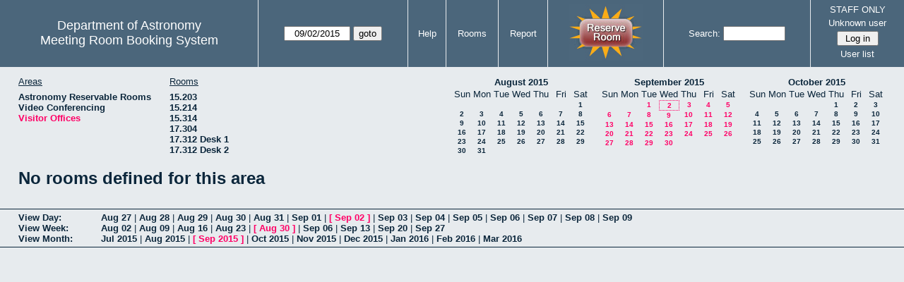

--- FILE ---
content_type: text/html; charset=utf-8
request_url: https://www.as.utexas.edu/meeting/month.php?year=2015&month=09&day=2&area=10&room=28
body_size: 26545
content:
<!DOCTYPE html>
<html>
  <head>
  <meta charset="utf-8">
    <link href="jquery/ui/css/sunny/jquery-ui-1.8.16.custom.css" rel="stylesheet" type="text/css">
    
    <link href="jquery/datatables/css/mrbs-page.css" rel="stylesheet" type="text/css">
    <link href="jquery/datatables/css/mrbs-table.css" rel="stylesheet" type="text/css">
    <link href="jquery/datatables/css/ColReorder.css" rel="stylesheet" type="text/css">
    <link href="jquery/datatables/css/ColVis.css" rel="stylesheet" type="text/css">
    
    <link rel="stylesheet" href="mrbs.css.php" type="text/css">
    <link rel="stylesheet" media="print" href="mrbs-print.css.php" type="text/css">

    <!--[if IE]>
    <link rel="stylesheet" href="mrbs-ie.css" type="text/css">
    <![endif]-->
    <!--[if IE 8]>
    <link rel="stylesheet" href="mrbs-ie8.css" type="text/css">
    <![endif]-->
    <!--[if lte IE 8]>
    <link rel="stylesheet" href="mrbs-ielte8.css" type="text/css">
    <![endif]-->
    <!--[if lte IE 7]>
    <link rel="stylesheet" href="mrbs-ielte7.css.php" type="text/css">
    <![endif]-->
    <!--[if lte IE 6]>
    <link rel="stylesheet" href="mrbs-ielte6.css" type="text/css">
    <![endif]-->
    
    <meta name="robots" content="noindex">
    <title>Meeting Room Booking System</title>

        
    <script type="text/javascript" src="jquery/jquery-1.6.4.min.js"></script>
    <script type="text/javascript" src="jquery/ui/jquery-ui-1.8.16.custom.min.js"></script>
    <script type="text/javascript" src="jquery/ui/jquery-ui-i18n.js"></script>
        <script type="text/javascript" src="jquery/ui/jquery-ui-datepicker-en.js"></script>
    <script type="text/javascript" src="jquery/ui/jquery-ui-datepicker-en-US.js"></script>
     
        <script type="text/javascript">
      //<![CDATA[
      var lteIE6 = false;
      //]]>
    </script>
    <!--[if lte IE 6]>
    <script type="text/javascript">
      //<![CDATA[
      var lteIE6 = true;
      //]]>
    </script>
    <![endif]-->
    
        <script type="text/javascript">
      //<![CDATA[
      var lteIE7 = false;
      //]]>
    </script>
    <!--[if lte IE 7]>
    <script type="text/javascript">
      //<![CDATA[
      var lteIE7 = true;
      //]]>
    </script>
    <![endif]-->
    
        <script type="text/javascript">
      //<![CDATA[
      var lteIE8 = false;
      //]]>
    </script>
    <!--[if lte IE 8]>
    <script type="text/javascript">
      //<![CDATA[
      var lteIE8 = true;
      //]]>
    </script>
    <![endif]-->
      
        <script type="text/javascript">

//<![CDATA[

function getErrorList(errors)
{
  var result = {html: '', text: ''};
  var patternSpan = /<span[\s\S]*span>/gi;
  var patternTags = /<\S[^><]*>/g;
  result.html += "<ul>";
  for (var i=0; i<errors.length; i++)
  {
    result.html += "<li>" + errors[i] + "<\/li>";
    result.text += '(' + (i+1).toString() + ') ';
        result.text += errors[i].replace(patternSpan, '').replace(patternTags, '') + "  \n";
  }
  result.html += "<\/ul>";
  return result;
}

$(function() {
  $.datepicker.setDefaults($.datepicker.regional['en']);
$.datepicker.setDefaults($.datepicker.regional['en']);
  $.datepicker.setDefaults({
    showOtherMonths: true,
    selectOtherMonths: true,
    changeMonth: true,
    changeYear: true,
    duration: 'fast',
    showWeek: false,
    firstDay: 0,
    altFormat: 'yy-mm-dd',
    onClose: function(dateText, inst) {datepicker_close(dateText, inst);}
  });
});


function datepicker_close(dateText, inst, formId)
{
  var alt_id = inst.id + '_alt';
  var date = document.getElementById(alt_id).value.split('-');
  document.getElementById(alt_id + '_year').value  = date[0];
  document.getElementById(alt_id + '_month').value = date[1];
  document.getElementById(alt_id + '_day').value   = date[2];
  document.getElementById(inst.id).blur();
    if (formId)
  {
    var form = document.getElementById(formId);
    form.submit();
  }
}




$(window).load(function() {

    // if there's a logon box, set the username input field in focus
  var logonForm = document.getElementById('logon');
  if (logonForm && logonForm.NewUserName)
  {
    logonForm.NewUserName.focus();
  }
  
    if (!lteIE6)
  {
    $('<input>').attr({
        type: 'hidden',
        name: 'datatable',
        value: '1'
      }).appendTo('#header_search');
  }
  

      if (lteIE6)
    {
      var dayWeekTable = $('#day_main, #week_main');
      dayWeekTable.find('td.new')
        .hover(function() {
            $(this).not('.multiple_booking').toggleClass('new_hover');
          });
      dayWeekTable.find('td')
        .hover(function() {
            $(this).parent().find('td.row_labels').toggleClass('row_labels_hover');
          });
      $('#month_main .valid a.new_booking')
        .parent().parent()
        .hover(function() {
            $(this).toggleClass('valid_hover');
          });
    }                             
                                     
    
});


//]]>
    </script>
  </head>
  <body class="non_js month">
    <script type="text/javascript">
      //<![CDATA[
      $('body').addClass('js').removeClass('non_js');
      //]]>
    </script> 

    <div class="screenonly">


  <table id="banner">
    <tr>
      <td id="company">
        <div>
          <div id="logo">
<span>Department of Astronomy</span>
</div>
          <div id="mrbs">
            <a href="index.php">Meeting Room Booking System</a>
          </div>
        </div>
      </td>
      
      <td>
        <form action="day.php" method="get" id="Form1">
          <div>
            <span id="dateselector">
<select name="day">
<option>1</option>
<option selected="selected">2</option>
<option>3</option>
<option>4</option>
<option>5</option>
<option>6</option>
<option>7</option>
<option>8</option>
<option>9</option>
<option>10</option>
<option>11</option>
<option>12</option>
<option>13</option>
<option>14</option>
<option>15</option>
<option>16</option>
<option>17</option>
<option>18</option>
<option>19</option>
<option>20</option>
<option>21</option>
<option>22</option>
<option>23</option>
<option>24</option>
<option>25</option>
<option>26</option>
<option>27</option>
<option>28</option>
<option>29</option>
<option>30</option>
<option>31</option>
</select>
<select name="month">
<option value="1">Jan</option>
<option value="2">Feb</option>
<option value="3">Mar</option>
<option value="4">Apr</option>
<option value="5">May</option>
<option value="6">Jun</option>
<option value="7">Jul</option>
<option value="8">Aug</option>
<option value="9" selected="selected">Sep</option>
<option value="10">Oct</option>
<option value="11">Nov</option>
<option value="12">Dec</option>
</select>
<select name="year">
<option value="2010">2010</option>
<option value="2011">2011</option>
<option value="2012">2012</option>
<option value="2013">2013</option>
<option value="2014">2014</option>
<option value="2015" selected="selected">2015</option>
<option value="2016">2016</option>
<option value="2017">2017</option>
<option value="2018">2018</option>
<option value="2019">2019</option>
<option value="2020">2020</option>
<option value="2021">2021</option>
<option value="2022">2022</option>
<option value="2023">2023</option>
<option value="2024">2024</option>
<option value="2025">2025</option>
<option value="2026">2026</option>
<option value="2027">2027</option>
<option value="2028">2028</option>
<option value="2029">2029</option>
<option value="2030">2030</option>
<option value="2031">2031</option>
</select>
</span>
  <script type="text/javascript">

  $(function() {
    $("#datepicker").datepicker({yearRange: '2010:2031',
                                                       altField: '#datepicker_alt'
                                                       , onClose: function(dateText, inst) {datepicker_close(dateText, inst, 'Form1');}                                                      });
        var initial_date = new Date(2015, 8, 2);
    var dateFormat = $("#datepicker").datepicker( "option", "dateFormat" );
    document.getElementById('datepicker').value = $.datepicker.formatDate(dateFormat, initial_date);
    document.getElementById('datepicker_alt_day').value = 2;
    document.getElementById('datepicker_alt_month').value = 9;
    document.getElementById('datepicker_alt_year').value = 2015;
    $(".ui-datepicker").draggable();
  });
 
  
  var dateselector = document.getElementById('dateselector');
  var datepicker_html = '<input class="date" type="text" id="datepicker">\n';
    datepicker_html += '<input type="hidden" id="datepicker_alt"'
  datepicker_html += ' name="_alt"';
  datepicker_html += ' value="2015-9-2"';
  datepicker_html += ' disabled="disabled">\n';
    datepicker_html += '<input type="hidden" id="datepicker_alt_day" name="day">\n';
  datepicker_html += '<input type="hidden" id="datepicker_alt_month" name="month">\n';
  datepicker_html += '<input type="hidden" id="datepicker_alt_year" name="year">\n';
  dateselector.innerHTML = datepicker_html;
  
  </script>
  <input type="hidden" name="area" value="10">
<input type="hidden" name="room" value="28">
<input type="submit" value="goto">
           </div>
        </form>
              </td>
      <td>
<a href="help.php?day=2&amp;month=9&amp;year=2015&amp;area=10&amp;room=28">Help</a>
</td>
<td>
<a href="admin.php?day=2&amp;month=9&amp;year=2015&amp;area=10&amp;room=28">Rooms</a>
</td>
<td>
<a href="report.php?day=2&amp;month=9&amp;year=2015&amp;area=10&amp;room=28">Report</a>
</td>
      
      <td style="background-color: #4b667b;">
      <a href="https://utexas.qualtrics.com/jfe/form/SV_b3MyFhuuGiKqZlc" target="_blank"><img border=0 width=105 height=80 src="images/book1.jpg" alt="book meeting room"></a>
      </td>
      <td>
        <form id="header_search" method="get" action="search.php">
          <div>
            <a href="search.php?advanced=1">Search:</a>
            <input type="text"   name="search_str" value="">
            <input type="hidden" name="day"        value="2">
            <input type="hidden" name="month"      value="9">
            <input type="hidden" name="year"       value="2015">
            <input type="hidden" name="area" value="10">
<input type="hidden" name="room" value="28">
          </div>
        </form>
      </td>
      
      <td>
STAFF ONLY
<div id="logon_box">
                <a href="">Unknown user</a>
                <form method="post" action="admin.php">
                  <div>
                    <input type="hidden" name="TargetURL" value="month.php?year=2015&amp;month=09&amp;day=2&amp;area=10&amp;room=28">
                    <input type="hidden" name="Action" value="QueryName">
                    <input type="submit" value=" Log in ">
                  </div>
                </form>
<a href="edit_users.php">User list</a>
</div>
</td>
    </tr>
  </table>
</div>

<div id="contents">
<div id="dwm_header" class="screenonly">
<div id="dwm_areas">
<h3>Areas</h3>
<ul>
<li><a href="month.php?year=2015&amp;month=9&amp;day=2&amp;area=2"><span>Astronomy Reservable Rooms</span></a></li>
<li><a href="month.php?year=2015&amp;month=9&amp;day=2&amp;area=9"><span>Video Conferencing</span></a></li>
<li><a href="month.php?year=2015&amp;month=9&amp;day=2&amp;area=10"><span class="current">Visitor Offices</span></a></li>
</ul>
</div>
<div id="dwm_rooms">
<h3>Rooms</h3><ul>
<li><a href="month.php?year=2015&amp;month=9&amp;day=2&amp;area=10&amp;room=57"><span>15.203</span></a></li>
<li><a href="month.php?year=2015&amp;month=9&amp;day=2&amp;area=10&amp;room=49"><span>15.214</span></a></li>
<li><a href="month.php?year=2015&amp;month=9&amp;day=2&amp;area=10&amp;room=53"><span>15.314</span></a></li>
<li><a href="month.php?year=2015&amp;month=9&amp;day=2&amp;area=10&amp;room=38"><span>17.304</span></a></li>
<li><a href="month.php?year=2015&amp;month=9&amp;day=2&amp;area=10&amp;room=55"><span>17.312 Desk 1</span></a></li>
<li><a href="month.php?year=2015&amp;month=9&amp;day=2&amp;area=10&amp;room=56"><span>17.312 Desk 2</span></a></li>
</ul>
</div>
<div id="cals" class="screenonly">
<div id="cal_last">
<table class="calendar">
<thead>
<tr>
<th colspan="7"><a href="month.php?year=2015&amp;month=08&amp;day=2&amp;area=10&amp;room=28">August&nbsp;2015</a></th>
</tr>
<tr>
<th>Sun</th>
<th>Mon</th>
<th>Tue</th>
<th>Wed</th>
<th>Thu</th>
<th>Fri</th>
<th>Sat</th>
</tr>
</thead>
<tbody>
<tr>
<td>&nbsp;</td>
<td>&nbsp;</td>
<td>&nbsp;</td>
<td>&nbsp;</td>
<td>&nbsp;</td>
<td>&nbsp;</td>
<td><a href="month.php?year=2015&amp;month=08&amp;day=1&amp;area=10&amp;room=28">1</a></td>
</tr>
<tr>
<td><a href="month.php?year=2015&amp;month=08&amp;day=2&amp;area=10&amp;room=28">2</a></td>
<td><a href="month.php?year=2015&amp;month=08&amp;day=3&amp;area=10&amp;room=28">3</a></td>
<td><a href="month.php?year=2015&amp;month=08&amp;day=4&amp;area=10&amp;room=28">4</a></td>
<td><a href="month.php?year=2015&amp;month=08&amp;day=5&amp;area=10&amp;room=28">5</a></td>
<td><a href="month.php?year=2015&amp;month=08&amp;day=6&amp;area=10&amp;room=28">6</a></td>
<td><a href="month.php?year=2015&amp;month=08&amp;day=7&amp;area=10&amp;room=28">7</a></td>
<td><a href="month.php?year=2015&amp;month=08&amp;day=8&amp;area=10&amp;room=28">8</a></td>
</tr>
<tr>
<td><a href="month.php?year=2015&amp;month=08&amp;day=9&amp;area=10&amp;room=28">9</a></td>
<td><a href="month.php?year=2015&amp;month=08&amp;day=10&amp;area=10&amp;room=28">10</a></td>
<td><a href="month.php?year=2015&amp;month=08&amp;day=11&amp;area=10&amp;room=28">11</a></td>
<td><a href="month.php?year=2015&amp;month=08&amp;day=12&amp;area=10&amp;room=28">12</a></td>
<td><a href="month.php?year=2015&amp;month=08&amp;day=13&amp;area=10&amp;room=28">13</a></td>
<td><a href="month.php?year=2015&amp;month=08&amp;day=14&amp;area=10&amp;room=28">14</a></td>
<td><a href="month.php?year=2015&amp;month=08&amp;day=15&amp;area=10&amp;room=28">15</a></td>
</tr>
<tr>
<td><a href="month.php?year=2015&amp;month=08&amp;day=16&amp;area=10&amp;room=28">16</a></td>
<td><a href="month.php?year=2015&amp;month=08&amp;day=17&amp;area=10&amp;room=28">17</a></td>
<td><a href="month.php?year=2015&amp;month=08&amp;day=18&amp;area=10&amp;room=28">18</a></td>
<td><a href="month.php?year=2015&amp;month=08&amp;day=19&amp;area=10&amp;room=28">19</a></td>
<td><a href="month.php?year=2015&amp;month=08&amp;day=20&amp;area=10&amp;room=28">20</a></td>
<td><a href="month.php?year=2015&amp;month=08&amp;day=21&amp;area=10&amp;room=28">21</a></td>
<td><a href="month.php?year=2015&amp;month=08&amp;day=22&amp;area=10&amp;room=28">22</a></td>
</tr>
<tr>
<td><a href="month.php?year=2015&amp;month=08&amp;day=23&amp;area=10&amp;room=28">23</a></td>
<td><a href="month.php?year=2015&amp;month=08&amp;day=24&amp;area=10&amp;room=28">24</a></td>
<td><a href="month.php?year=2015&amp;month=08&amp;day=25&amp;area=10&amp;room=28">25</a></td>
<td><a href="month.php?year=2015&amp;month=08&amp;day=26&amp;area=10&amp;room=28">26</a></td>
<td><a href="month.php?year=2015&amp;month=08&amp;day=27&amp;area=10&amp;room=28">27</a></td>
<td><a href="month.php?year=2015&amp;month=08&amp;day=28&amp;area=10&amp;room=28">28</a></td>
<td><a href="month.php?year=2015&amp;month=08&amp;day=29&amp;area=10&amp;room=28">29</a></td>
</tr>
<tr>
<td><a href="month.php?year=2015&amp;month=08&amp;day=30&amp;area=10&amp;room=28">30</a></td>
<td><a href="month.php?year=2015&amp;month=08&amp;day=31&amp;area=10&amp;room=28">31</a></td>
<td>&nbsp;</td>
<td>&nbsp;</td>
<td>&nbsp;</td>
<td>&nbsp;</td>
<td>&nbsp;</td>
</tr>
</tbody>
</table>
</div>
<div id="cal_this">
<table class="calendar">
<thead>
<tr>
<th colspan="7"><a href="month.php?year=2015&amp;month=09&amp;day=2&amp;area=10&amp;room=28">September&nbsp;2015</a></th>
</tr>
<tr>
<th>Sun</th>
<th>Mon</th>
<th>Tue</th>
<th>Wed</th>
<th>Thu</th>
<th>Fri</th>
<th>Sat</th>
</tr>
</thead>
<tbody>
<tr>
<td>&nbsp;</td>
<td>&nbsp;</td>
<td><a class="current" href="month.php?year=2015&amp;month=09&amp;day=1&amp;area=10&amp;room=28">1</a></td>
<td id="sticky_day"><a class="current" href="month.php?year=2015&amp;month=09&amp;day=2&amp;area=10&amp;room=28">2</a></td>
<td><a class="current" href="month.php?year=2015&amp;month=09&amp;day=3&amp;area=10&amp;room=28">3</a></td>
<td><a class="current" href="month.php?year=2015&amp;month=09&amp;day=4&amp;area=10&amp;room=28">4</a></td>
<td><a class="current" href="month.php?year=2015&amp;month=09&amp;day=5&amp;area=10&amp;room=28">5</a></td>
</tr>
<tr>
<td><a class="current" href="month.php?year=2015&amp;month=09&amp;day=6&amp;area=10&amp;room=28">6</a></td>
<td><a class="current" href="month.php?year=2015&amp;month=09&amp;day=7&amp;area=10&amp;room=28">7</a></td>
<td><a class="current" href="month.php?year=2015&amp;month=09&amp;day=8&amp;area=10&amp;room=28">8</a></td>
<td><a class="current" href="month.php?year=2015&amp;month=09&amp;day=9&amp;area=10&amp;room=28">9</a></td>
<td><a class="current" href="month.php?year=2015&amp;month=09&amp;day=10&amp;area=10&amp;room=28">10</a></td>
<td><a class="current" href="month.php?year=2015&amp;month=09&amp;day=11&amp;area=10&amp;room=28">11</a></td>
<td><a class="current" href="month.php?year=2015&amp;month=09&amp;day=12&amp;area=10&amp;room=28">12</a></td>
</tr>
<tr>
<td><a class="current" href="month.php?year=2015&amp;month=09&amp;day=13&amp;area=10&amp;room=28">13</a></td>
<td><a class="current" href="month.php?year=2015&amp;month=09&amp;day=14&amp;area=10&amp;room=28">14</a></td>
<td><a class="current" href="month.php?year=2015&amp;month=09&amp;day=15&amp;area=10&amp;room=28">15</a></td>
<td><a class="current" href="month.php?year=2015&amp;month=09&amp;day=16&amp;area=10&amp;room=28">16</a></td>
<td><a class="current" href="month.php?year=2015&amp;month=09&amp;day=17&amp;area=10&amp;room=28">17</a></td>
<td><a class="current" href="month.php?year=2015&amp;month=09&amp;day=18&amp;area=10&amp;room=28">18</a></td>
<td><a class="current" href="month.php?year=2015&amp;month=09&amp;day=19&amp;area=10&amp;room=28">19</a></td>
</tr>
<tr>
<td><a class="current" href="month.php?year=2015&amp;month=09&amp;day=20&amp;area=10&amp;room=28">20</a></td>
<td><a class="current" href="month.php?year=2015&amp;month=09&amp;day=21&amp;area=10&amp;room=28">21</a></td>
<td><a class="current" href="month.php?year=2015&amp;month=09&amp;day=22&amp;area=10&amp;room=28">22</a></td>
<td><a class="current" href="month.php?year=2015&amp;month=09&amp;day=23&amp;area=10&amp;room=28">23</a></td>
<td><a class="current" href="month.php?year=2015&amp;month=09&amp;day=24&amp;area=10&amp;room=28">24</a></td>
<td><a class="current" href="month.php?year=2015&amp;month=09&amp;day=25&amp;area=10&amp;room=28">25</a></td>
<td><a class="current" href="month.php?year=2015&amp;month=09&amp;day=26&amp;area=10&amp;room=28">26</a></td>
</tr>
<tr>
<td><a class="current" href="month.php?year=2015&amp;month=09&amp;day=27&amp;area=10&amp;room=28">27</a></td>
<td><a class="current" href="month.php?year=2015&amp;month=09&amp;day=28&amp;area=10&amp;room=28">28</a></td>
<td><a class="current" href="month.php?year=2015&amp;month=09&amp;day=29&amp;area=10&amp;room=28">29</a></td>
<td><a class="current" href="month.php?year=2015&amp;month=09&amp;day=30&amp;area=10&amp;room=28">30</a></td>
<td>&nbsp;</td>
<td>&nbsp;</td>
<td>&nbsp;</td>
</tr>
</tbody>
</table>
</div>
<div id="cal_next">
<table class="calendar">
<thead>
<tr>
<th colspan="7"><a href="month.php?year=2015&amp;month=10&amp;day=2&amp;area=10&amp;room=28">October&nbsp;2015</a></th>
</tr>
<tr>
<th>Sun</th>
<th>Mon</th>
<th>Tue</th>
<th>Wed</th>
<th>Thu</th>
<th>Fri</th>
<th>Sat</th>
</tr>
</thead>
<tbody>
<tr>
<td>&nbsp;</td>
<td>&nbsp;</td>
<td>&nbsp;</td>
<td>&nbsp;</td>
<td><a href="month.php?year=2015&amp;month=10&amp;day=1&amp;area=10&amp;room=28">1</a></td>
<td><a href="month.php?year=2015&amp;month=10&amp;day=2&amp;area=10&amp;room=28">2</a></td>
<td><a href="month.php?year=2015&amp;month=10&amp;day=3&amp;area=10&amp;room=28">3</a></td>
</tr>
<tr>
<td><a href="month.php?year=2015&amp;month=10&amp;day=4&amp;area=10&amp;room=28">4</a></td>
<td><a href="month.php?year=2015&amp;month=10&amp;day=5&amp;area=10&amp;room=28">5</a></td>
<td><a href="month.php?year=2015&amp;month=10&amp;day=6&amp;area=10&amp;room=28">6</a></td>
<td><a href="month.php?year=2015&amp;month=10&amp;day=7&amp;area=10&amp;room=28">7</a></td>
<td><a href="month.php?year=2015&amp;month=10&amp;day=8&amp;area=10&amp;room=28">8</a></td>
<td><a href="month.php?year=2015&amp;month=10&amp;day=9&amp;area=10&amp;room=28">9</a></td>
<td><a href="month.php?year=2015&amp;month=10&amp;day=10&amp;area=10&amp;room=28">10</a></td>
</tr>
<tr>
<td><a href="month.php?year=2015&amp;month=10&amp;day=11&amp;area=10&amp;room=28">11</a></td>
<td><a href="month.php?year=2015&amp;month=10&amp;day=12&amp;area=10&amp;room=28">12</a></td>
<td><a href="month.php?year=2015&amp;month=10&amp;day=13&amp;area=10&amp;room=28">13</a></td>
<td><a href="month.php?year=2015&amp;month=10&amp;day=14&amp;area=10&amp;room=28">14</a></td>
<td><a href="month.php?year=2015&amp;month=10&amp;day=15&amp;area=10&amp;room=28">15</a></td>
<td><a href="month.php?year=2015&amp;month=10&amp;day=16&amp;area=10&amp;room=28">16</a></td>
<td><a href="month.php?year=2015&amp;month=10&amp;day=17&amp;area=10&amp;room=28">17</a></td>
</tr>
<tr>
<td><a href="month.php?year=2015&amp;month=10&amp;day=18&amp;area=10&amp;room=28">18</a></td>
<td><a href="month.php?year=2015&amp;month=10&amp;day=19&amp;area=10&amp;room=28">19</a></td>
<td><a href="month.php?year=2015&amp;month=10&amp;day=20&amp;area=10&amp;room=28">20</a></td>
<td><a href="month.php?year=2015&amp;month=10&amp;day=21&amp;area=10&amp;room=28">21</a></td>
<td><a href="month.php?year=2015&amp;month=10&amp;day=22&amp;area=10&amp;room=28">22</a></td>
<td><a href="month.php?year=2015&amp;month=10&amp;day=23&amp;area=10&amp;room=28">23</a></td>
<td><a href="month.php?year=2015&amp;month=10&amp;day=24&amp;area=10&amp;room=28">24</a></td>
</tr>
<tr>
<td><a href="month.php?year=2015&amp;month=10&amp;day=25&amp;area=10&amp;room=28">25</a></td>
<td><a href="month.php?year=2015&amp;month=10&amp;day=26&amp;area=10&amp;room=28">26</a></td>
<td><a href="month.php?year=2015&amp;month=10&amp;day=27&amp;area=10&amp;room=28">27</a></td>
<td><a href="month.php?year=2015&amp;month=10&amp;day=28&amp;area=10&amp;room=28">28</a></td>
<td><a href="month.php?year=2015&amp;month=10&amp;day=29&amp;area=10&amp;room=28">29</a></td>
<td><a href="month.php?year=2015&amp;month=10&amp;day=30&amp;area=10&amp;room=28">30</a></td>
<td><a href="month.php?year=2015&amp;month=10&amp;day=31&amp;area=10&amp;room=28">31</a></td>
</tr>
</tbody>
</table>
</div>
</div>
</div>
<h1>No rooms defined for this area</h1></div><div class="screenonly trailer" id="trailer">
<div id="viewday">
<div class="trailer_label">
<a href="day.php?year=2015&amp;month=9&amp;day=2&amp;area=10&amp;room=28">View Day:</a>
</div>
<div class="trailer_links">
<span><a href="day.php?year=2015&amp;month=08&amp;day=27&amp;area=10&amp;room=28">Aug 27</a></span>
 | <span><a href="day.php?year=2015&amp;month=08&amp;day=28&amp;area=10&amp;room=28">Aug 28</a></span>
 | <span><a href="day.php?year=2015&amp;month=08&amp;day=29&amp;area=10&amp;room=28">Aug 29</a></span>
 | <span><a href="day.php?year=2015&amp;month=08&amp;day=30&amp;area=10&amp;room=28">Aug 30</a></span>
 | <span><a href="day.php?year=2015&amp;month=08&amp;day=31&amp;area=10&amp;room=28">Aug 31</a></span>
 | <span><a href="day.php?year=2015&amp;month=09&amp;day=01&amp;area=10&amp;room=28">Sep 01</a></span>
 | <span class="current">[ <a href="day.php?year=2015&amp;month=09&amp;day=02&amp;area=10&amp;room=28">Sep 02</a> ]</span>
 | <span><a href="day.php?year=2015&amp;month=09&amp;day=03&amp;area=10&amp;room=28">Sep 03</a></span>
 | <span><a href="day.php?year=2015&amp;month=09&amp;day=04&amp;area=10&amp;room=28">Sep 04</a></span>
 | <span><a href="day.php?year=2015&amp;month=09&amp;day=05&amp;area=10&amp;room=28">Sep 05</a></span>
 | <span><a href="day.php?year=2015&amp;month=09&amp;day=06&amp;area=10&amp;room=28">Sep 06</a></span>
 | <span><a href="day.php?year=2015&amp;month=09&amp;day=07&amp;area=10&amp;room=28">Sep 07</a></span>
 | <span><a href="day.php?year=2015&amp;month=09&amp;day=08&amp;area=10&amp;room=28">Sep 08</a></span>
 | <span><a href="day.php?year=2015&amp;month=09&amp;day=09&amp;area=10&amp;room=28">Sep 09</a></span>
</div>
</div>
<div id="viewweek">
<div class="trailer_label">
<a href="week.php?year=2015&amp;month=9&amp;day=2&amp;area=10&amp;room=28">View Week:</a>
</div>
<div class="trailer_links">
  <a href="week.php?year=2015&amp;month=08&amp;day=05&amp;area=10&amp;room=28">Aug 02</a>
 |   <a href="week.php?year=2015&amp;month=08&amp;day=12&amp;area=10&amp;room=28">Aug 09</a>
 |   <a href="week.php?year=2015&amp;month=08&amp;day=19&amp;area=10&amp;room=28">Aug 16</a>
 |   <a href="week.php?year=2015&amp;month=08&amp;day=26&amp;area=10&amp;room=28">Aug 23</a>
 | <span class="current">
[   <a href="week.php?year=2015&amp;month=09&amp;day=02&amp;area=10&amp;room=28">Aug 30</a>
]</span>
 |   <a href="week.php?year=2015&amp;month=09&amp;day=09&amp;area=10&amp;room=28">Sep 06</a>
 |   <a href="week.php?year=2015&amp;month=09&amp;day=16&amp;area=10&amp;room=28">Sep 13</a>
 |   <a href="week.php?year=2015&amp;month=09&amp;day=23&amp;area=10&amp;room=28">Sep 20</a>
 |   <a href="week.php?year=2015&amp;month=09&amp;day=30&amp;area=10&amp;room=28">Sep 27</a>
</div>
</div>
<div id="viewmonth">
<div class="trailer_label">
<a href="month.php?year=2015&amp;month=9&amp;day=2&amp;area=10&amp;room=28">View Month:</a>
</div>
<div class="trailer_links">
  <a href="month.php?year=2015&amp;month=07&amp;day=2&amp;area=10&amp;room=28">Jul 2015</a>
 |   <a href="month.php?year=2015&amp;month=08&amp;day=2&amp;area=10&amp;room=28">Aug 2015</a>
 | <span class="current">
[   <a href="month.php?year=2015&amp;month=09&amp;day=2&amp;area=10&amp;room=28">Sep 2015</a>
]</span>
 |   <a href="month.php?year=2015&amp;month=10&amp;day=2&amp;area=10&amp;room=28">Oct 2015</a>
 |   <a href="month.php?year=2015&amp;month=11&amp;day=2&amp;area=10&amp;room=28">Nov 2015</a>
 |   <a href="month.php?year=2015&amp;month=12&amp;day=2&amp;area=10&amp;room=28">Dec 2015</a>
 |   <a href="month.php?year=2016&amp;month=01&amp;day=2&amp;area=10&amp;room=28">Jan 2016</a>
 |   <a href="month.php?year=2016&amp;month=02&amp;day=2&amp;area=10&amp;room=28">Feb 2016</a>
 |   <a href="month.php?year=2016&amp;month=03&amp;day=2&amp;area=10&amp;room=28">Mar 2016</a>
</div>
</div>
</div>
  </body>
</html>
